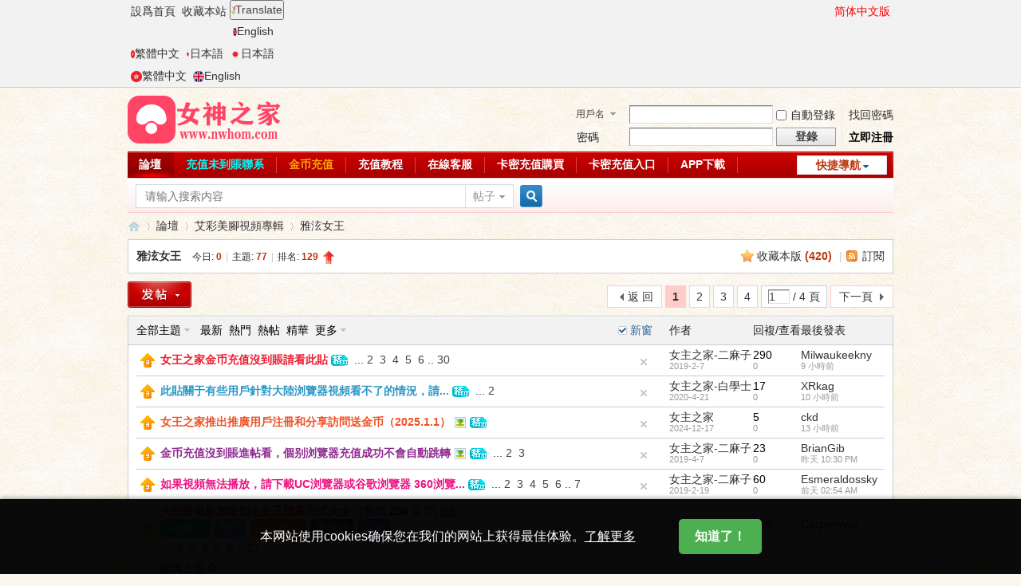

--- FILE ---
content_type: text/html; charset=utf-8
request_url: https://www.xmdongche.com/forum-185-1.html
body_size: 15461
content:
<!DOCTYPE html PUBLIC "-//W3C//DTD XHTML 1.0 Transitional//EN" "http://www.w3.org/TR/xhtml1/DTD/xhtml1-transitional.dtd">
<html xmlns="http://www.w3.org/1999/xhtml">
<head>
<meta http-equiv="Content-Type" content="text/html; charset=utf-8" />
<title>雅泫女王_女神之家论坛 - </title>
<meta http-equiv="X-UA-Compatible" content="IE=edge,chrome=1" /><meta name="renderer" content="webkit" /><meta name="keywords" content="雅泫女王,女神之家论坛" />
<meta name="description" content="雅泫女王专栏为您提供雅泫女王的相关视频，并显示详细的女王视频信息，例如视频时长、播放次数和评论次数。 " />
<meta name="generator" content="Discuz! X3.4" />
<meta name="author" content="Discuz! Team and Comsenz UI Team" />
<meta name="copyright" content="2001-2017 Comsenz Inc." />
<meta name="MSSmartTagsPreventParsing" content="True" />
<meta http-equiv="MSThemeCompatible" content="Yes" />
<base href="https://www.xmdongche.com/" /><link rel="stylesheet" type="text/css" href="data/cache/style_1_common.css?kvo" /><link rel="stylesheet" type="text/css" href="data/cache/style_1_forum_forumdisplay.css?kvo" /><link rel="stylesheet" id="css_extstyle" type="text/css" href="./template/default/style/t1/style.css" /><script type="text/javascript">var STYLEID = '1', STATICURL = 'static/', IMGDIR = 'static/image/common', VERHASH = 'kvo', charset = 'utf-8', discuz_uid = '0', cookiepre = '1iSY_2132_', cookiedomain = '', cookiepath = '/', showusercard = '1', attackevasive = '0', disallowfloat = 'newthread', creditnotice = '1|威望|,2|金币|,3|贡献|', defaultstyle = './template/default/style/t1', REPORTURL = 'aHR0cHM6Ly93d3cueG1kb25nY2hlLmNvbS9mb3J1bS0xODUtMS5odG1s', SITEURL = 'https://www.xmdongche.com/', JSPATH = 'static/js/', CSSPATH = 'data/cache/style_', DYNAMICURL = '';</script>
<script src="static/js/common.js?kvo" type="text/javascript"></script>
<meta name="application-name" content="女神之家论坛" />
<meta name="msapplication-tooltip" content="女神之家论坛" />
<meta name="msapplication-task" content="name=门户;action-uri=https://www.xmdongche.com/portal.php;icon-uri=https://www.xmdongche.com/static/image/common/portal.ico" /><meta name="msapplication-task" content="name=论坛;action-uri=https://www.xmdongche.com/forum.php;icon-uri=https://www.xmdongche.com/static/image/common/bbs.ico" />
<link rel="archives" title="女神之家论坛" href="https://www.xmdongche.com/archiver/" />
<link rel="alternate" type="application/rss+xml" title="女神之家论坛 - 雅泫女王_女神之家论坛" href="https://www.xmdongche.com/forum.php?mod=rss&fid=185&amp;auth=0" />
<script src="static/js/forum.js?kvo" type="text/javascript"></script>
</head>

<body id="nv_forum" class="pg_forumdisplay" onkeydown="if(event.keyCode==27) return false;">
<div id="append_parent"></div><div id="ajaxwaitid"></div>
<div id="toptb" class="cl">
<link rel="stylesheet" type="text/css" href="source/plugin/tshuz_sign/static/common.css" /><div class="wp">
<div class="z"><a href="javascript:;"  onclick="setHomepage('https://nvhom1.com/');">设为首页</a><a href="https://nvhom1.com/"  onclick="addFavorite(this.href, '女神之家论坛');return false;">收藏本站</a>

<!-- 如果1的值为1 -->

<div class="domi-floating-button">
  <button id="translateBtn" onclick="showLanguages()"><img src="source/plugin/domi_translate/template/icons/translate.png" width="5" height="10"  />Translate </button>
  <div id="languageList" class="language-list">
        <a href="javascript:translate.changeLanguage('english');" class="ignore"><img src="source/plugin/domi_translate/template/icons/en.png " width="5" height="10" />English</a>
        <a href="javascript:translate.changeLanguage('chinese_traditional');" class="ignore"><img src="source/plugin/domi_translate/template/icons/cht.png"  width="5" height="10" />繁體中文</a>
        <a href="javascript:translate.changeLanguage('japanese');" class="ignore"><img src="source/plugin/domi_translate/template/icons/ja.png"  width="5" height="10" />日本語</a>
    
  </div>
</div>

<script>
  function showLanguages() {
    var languageList = document.getElementById("languageList");
    if (languageList.style.display === "block") {
      languageList.style.display = "none";
    } else {
      languageList.style.display = "block";
    }
  }
  
</script>

 


<p class="translate_line ">
    <a class="ignore" href="javascript:translate.changeLanguage('japanese');"><img src="source/plugin/domi_translate/template/icons/ja.png"  width="14" height="14" />日本語</a>

    <a class="ignore" href="javascript:translate.changeLanguage('chinese_traditional');"><img src="source/plugin/domi_translate/template/icons/cht.png"  width="14" height="14" />繁體中文</a>

    <a class="ignore" href="javascript:translate.changeLanguage('english');"><img src="source/plugin/domi_translate/template/icons/en.png " width="14" height="14" />English</a>

  
</p>
<div id="translate" style="display: none"></div>


</div>
<div class="y">
<a id="switchblind" href="javascript:;" onclick="toggleBlind(this)" title="开启辅助访问" class="switchblind">开启辅助访问</a>

<script type="text/javascript">
    document.write(" <a id=\"StranLink\" style=\"color:red\">繁體中文版</a>");
    var Default_isFT = 1  //Ĭ���Ƿ��壬0-���壬1-����
    var StranIt_Delay = 500 //������ʱ���루�������Ŀ��������ҳ�����������ֳ�����
</script>
<script src="https://www.xmdongche.com/source/plugin/crx_gbtobg/template/js/language.js" type="text/javascript"></script>
</div>
</div>
</div>

<div id="hd">
<div class="wp">
<div class="hdc cl"><h2><a href="./" title="女神之家论坛"><img src="static/image/common/logo.png" alt="女神之家论坛" border="0" /></a></h2><script src="static/js/logging.js?kvo" type="text/javascript"></script>
<form method="post" autocomplete="off" id="lsform" action="member.php?mod=logging&amp;action=login&amp;loginsubmit=yes&amp;infloat=yes&amp;lssubmit=yes" onsubmit="return lsSubmit();">
<div class="fastlg cl">
<span id="return_ls" style="display:none"></span>
<div class="y pns">
<table cellspacing="0" cellpadding="0">
<tr>
<td>
<span class="ftid">
<select name="fastloginfield" id="ls_fastloginfield" width="40" tabindex="900">
<option value="username">用户名</option>
<option value="email">Email</option>
</select>
</span>
<script type="text/javascript">simulateSelect('ls_fastloginfield')</script>
</td>
<td><input type="text" name="username" id="ls_username" autocomplete="off" class="px vm" tabindex="901" /></td>
<td class="fastlg_l"><label for="ls_cookietime"><input type="checkbox" name="cookietime" id="ls_cookietime" class="pc" value="2592000" tabindex="903" />自动登录</label></td>
<td>&nbsp;<a href="javascript:;" onclick="showWindow('login', 'member.php?mod=logging&action=login&viewlostpw=1')">找回密码</a></td>
</tr>
<tr>
<td><label for="ls_password" class="z psw_w">密码</label></td>
<td><input type="password" name="password" id="ls_password" class="px vm" autocomplete="off" tabindex="902" /></td>
<td class="fastlg_l"><button type="submit" class="pn vm" tabindex="904" style="width: 75px;"><em>登录</em></button></td>
<td>&nbsp;<a href="member.php?mod=register" class="xi2 xw1">立即注册</a></td>
</tr>
</table>
<input type="hidden" name="quickforward" value="yes" />
<input type="hidden" name="handlekey" value="ls" />
</div>
</div>
</form>

</div>

<div id="nv">
<a href="javascript:;" id="qmenu" onmouseover="delayShow(this, function () {showMenu({'ctrlid':'qmenu','pos':'34!','ctrlclass':'a','duration':2});showForummenu(185);})">快捷导航</a>
<ul><li class="a" id="mn_forum" ><a href="forum.php" hidefocus="true" title="BBS"  >论坛<span>BBS</span></a></li><li id="mn_N4939" ><a href="/thread-5009-1-1.html" hidefocus="true" target="_blank"   style="color: cyan">充值未到账联系</a></li><li id="mn_N0a47" ><a href="plugin.php?id=keke_chongzhi" hidefocus="true" target="_blank"   style="color: orange">金币充值</a></li><li id="mn_N882d" ><a href="/thread-21205-1-1.html" hidefocus="true"  >充值教程</a></li><li id="mn_N73a5" ><a href="https://nv.kfhom.top/js/index.php" hidefocus="true" target="_blank"  >在线客服</a></li><li id="mn_Ne50f" ><a href="https://ss.xhfaka.cc//liebiao/9221B05A20D9AA0A" hidefocus="true"  >卡密充值购买</a></li><li id="mn_N63f2" ><a href="/home.php?mod=spacecp&ac=credit&op=buy" hidefocus="true"  >卡密充值入口</a></li><li id="mn_N2110" ><a href="https://nv.nvapp.top/js/aznvhom.php" hidefocus="true" target="_blank"  >APP下载</a></li></ul>
</div>
<div id="mu" class="cl">
</div><div id="scbar" class="cl">
<form id="scbar_form" method="post" autocomplete="off" onsubmit="searchFocus($('scbar_txt'))" action="search.php?searchsubmit=yes" target="_blank">
<input type="hidden" name="mod" id="scbar_mod" value="search" />
<input type="hidden" name="formhash" value="df37414a" />
<input type="hidden" name="srchtype" value="title" />
<input type="hidden" name="srhfid" value="185" />
<input type="hidden" name="srhlocality" value="forum::forumdisplay" />
<table cellspacing="0" cellpadding="0">
<tr>
<td class="scbar_icon_td"></td>
<td class="scbar_txt_td"><input type="text" name="srchtxt" id="scbar_txt" value="请输入搜索内容" autocomplete="off" x-webkit-speech speech /></td>
<td class="scbar_type_td"><a href="javascript:;" id="scbar_type" class="xg1" onclick="showMenu(this.id)" hidefocus="true">搜索</a></td>
<td class="scbar_btn_td"><button type="submit" name="searchsubmit" id="scbar_btn" sc="1" class="pn pnc" value="true"><strong class="xi2">搜索</strong></button></td>
<td class="scbar_hot_td">
<div id="scbar_hot">
</div>
</td>
</tr>
</table>
</form>
</div>
<ul id="scbar_type_menu" class="p_pop" style="display: none;"><li><a href="javascript:;" rel="curforum" fid="185" >本版</a></li><li><a href="javascript:;" rel="forum" class="curtype">帖子</a></li><li><a href="javascript:;" rel="user">用户</a></li></ul>
<script type="text/javascript">
initSearchmenu('scbar', '');
</script>
</div>
</div>

<link rel="stylesheet" type="text/css" href="template/comiis_app/comiis/comiis_flxx/comiis_pcflxx.css" /><div id="superaddition"></div>
		        <style type="text/css">
		        .b1r a#e_view{
					background:transparent url("source/plugin/ck8_view/static/img/cr1.png") no-repeat 0 0;overflow:hidden;background-position:0px 1px;
				}
			    .b2r a#e_view{
					background:transparent url("source/plugin/ck8_view/static/img/cr2.png") no-repeat 0 0;overflow:hidden;background-position:-2px 3px;
				}
				.ck8-tips-bg {
					text-align: inherit;
					font-size: 15px;
					color:#9C27B0;
					background: #fbf6e6;
					padding: 15px 15px;
					border: 2px dashed #f7e5b0;
					margin: 5px;
					border-radius: 5px;
				}
				.ck8-btn {
					height: 28px;
					line-height: 28px;
					padding: 0 12px;
					min-width: 55px;
					display: block;
					font-size: 15px;
					background-color: #f75549;
					color: #f7fafd !important;
					border-radius: 15px;
					text-decoration: none !important;
					float: right;
				}
				.ck8-tips-yd {
					text-align: inherit;
					font-size: 15px;
					line-height: 28px;
					color: #3F51B5;
					background: rgba(174, 229, 249, 0.22);
					padding: 10px 5px;
					border: 2px dashed #dfebf3;
					margin: 5px;
					border-radius: 5px;
				}
				.yds{
					margin-bottom: 10px;
					border-bottom: 1px dashed #bbe2f1;
					padding: 2px 0px;
				}
				</style>
<div id="wp" class="wp">
<style id="diy_style" type="text/css"></style>
<!--[diy=diynavtop]--><div id="diynavtop" class="area"></div><!--[/diy]-->
<div id="pt" class="bm cl">
<div class="z">
<a href="./" class="nvhm" title="首页">女神之家论坛</a><em>&raquo;</em><a href="forum.php">论坛</a> <em>&rsaquo;</em> <a href="forum.php?gid=139">艾彩美脚视频专辑</a><em>&rsaquo;</em> <a href="forum-185-1.html">雅泫女王</a></div>
</div><div class="wp">
<!--[diy=diy1]--><div id="diy1" class="area"></div><!--[/diy]-->
</div>
<div class="boardnav">
<div id="ct" class="wp cl">

<div class="mn">
<div class="bm bml pbn">
<div class="bm_h cl">
<span class="y">
<a href="home.php?mod=spacecp&amp;ac=favorite&amp;type=forum&amp;id=185&amp;handlekey=favoriteforum&amp;formhash=df37414a" id="a_favorite" class="fa_fav" onclick="showWindow(this.id, this.href, 'get', 0);">收藏本版 <strong class="xi1" id="number_favorite" >(<span id="number_favorite_num">420</span>)</strong></a>
<span class="pipe">|</span><a href="forum.php?mod=rss&amp;fid=185&amp;auth=0" class="fa_rss" target="_blank" title="RSS">订阅</a>
</span>
<h1 class="xs2">
<a href="forum-185-1.html">雅泫女王</a>
<span class="xs1 xw0 i">今日: <strong class="xi1">0</strong><span class="pipe">|</span>主题: <strong class="xi1">77</strong><span class="pipe">|</span>排名: <strong class="xi1" title="上次排名:130">129</strong><b class="ico_increase">&nbsp;</b></span></h1>
</div>
</div>



<div class="drag">
<!--[diy=diy4]--><div id="diy4" class="area"></div><!--[/diy]-->
</div>




<div id="pgt" class="bm bw0 pgs cl">
<span id="fd_page_top"><div class="pg"><strong>1</strong><a href="forum-185-2.html">2</a><a href="forum-185-3.html">3</a><a href="forum-185-4.html">4</a><label><input type="text" name="custompage" class="px" size="2" title="输入页码，按回车快速跳转" value="1" onkeydown="if(event.keyCode==13) {window.location='forum.php?mod=forumdisplay&fid=185&amp;page='+this.value;; doane(event);}" /><span title="共 4 页"> / 4 页</span></label><a href="forum-185-2.html" class="nxt">下一页</a></div></span>
<span class="pgb y"  ><a href="forum.php">返&nbsp;回</a></span>
<a href="javascript:;" id="newspecial" onmouseover="$('newspecial').id = 'newspecialtmp';this.id = 'newspecial';showMenu({'ctrlid':this.id})" onclick="showWindow('newthread', 'forum.php?mod=post&action=newthread&fid=185')" title="发新帖"><img src="static/image/common/pn_post.png" alt="发新帖" /></a></div>
<div id="threadlist" class="tl bm bmw">
<div class="th">
<table cellspacing="0" cellpadding="0">
<tr>
<th colspan="2">
<div class="tf">
<span id="atarget" onclick="setatarget(-1)" class="y atarget_1" title="在新窗口中打开帖子">新窗</span>
<a id="filter_special" href="javascript:;" class="showmenu xi2" onclick="showMenu(this.id)">全部主题</a>&nbsp;						
<a href="forum.php?mod=forumdisplay&amp;fid=185&amp;filter=lastpost&amp;orderby=lastpost" class="xi2">最新</a>&nbsp;
<a href="forum.php?mod=forumdisplay&amp;fid=185&amp;filter=heat&amp;orderby=heats" class="xi2">热门</a>&nbsp;
<a href="forum.php?mod=forumdisplay&amp;fid=185&amp;filter=hot" class="xi2">热帖</a>&nbsp;
<a href="forum.php?mod=forumdisplay&amp;fid=185&amp;filter=digest&amp;digest=1" class="xi2">精华</a>&nbsp;
<a id="filter_dateline" href="javascript:;" class="showmenu xi2" onclick="showMenu(this.id)">更多</a>&nbsp;
<span id="clearstickthread" style="display: none;">
<span class="pipe">|</span>
<a href="javascript:;" onclick="clearStickThread()" class="xi2" title="显示置顶">显示置顶</a>
</span>
</div>
</th>
<td class="by">作者</td>
<td class="num">回复/查看</td>
<td class="by">最后发表</td>
</tr>
</table>
</div>
<div class="bm_c">
<script type="text/javascript">var lasttime = 1764831355;var listcolspan= '5';</script>
<div id="forumnew" style="display:none"></div>
<form method="post" autocomplete="off" name="moderate" id="moderate" action="forum.php?mod=topicadmin&amp;action=moderate&amp;fid=185&amp;infloat=yes&amp;nopost=yes">
<input type="hidden" name="formhash" value="df37414a" />
<input type="hidden" name="listextra" value="page%3D1" />
<table summary="forum_185" cellspacing="0" cellpadding="0" id="threadlisttableid">
<tbody id="stickthread_5009">
<tr>
<td class="icn">
<a href="thread-5009-1-1.html" title="全局置顶主题 - 新窗口打开" target="_blank">
<img src="static/image/common/pin_3.gif" alt="全局置顶" />
</a>
</td>
<th class="common">
<a href="javascript:;" id="content_5009" class="showcontent y" title="更多操作" onclick="CONTENT_TID='5009';CONTENT_ID='stickthread_5009';showMenu({'ctrlid':this.id,'menuid':'content_menu'})"></a>
<a href="javascript:void(0);" onclick="hideStickThread('5009')" class="showhide y" title="隐藏置顶帖">隐藏置顶帖</a></em>
 <a href="thread-5009-1-1.html" style="font-weight: bold;color: #EE1B2E;" onclick="atarget(this)" class="s xst">女王之家金币充值没到账请看此贴</a>
<img src="static/image/common/digest_3.gif" align="absmiddle" alt="digest" title="精华 3" />
<span class="tps">&nbsp;...<a href="thread-5009-2-1.html">2</a><a href="thread-5009-3-1.html">3</a><a href="thread-5009-4-1.html">4</a><a href="thread-5009-5-1.html">5</a><a href="thread-5009-6-1.html">6</a>..<a href="thread-5009-30-1.html">30</a></span>
</th>
<td class="by">
<cite>
<a href="space-uid-2.html" c="1">女主之家-二麻子</a></cite>
<em><span>2019-2-7</span></em>
</td>
<td class="num"><a href="thread-5009-1-1.html" class="xi2">290</a><em>0</em></td>
<td class="by">
<cite><a href="space-username-Milwaukeekny.html" c="1">Milwaukeekny</a></cite>
<em><a href="forum.php?mod=redirect&tid=5009&goto=lastpost#lastpost"><span title="2025-12-4 05:32 AM">9&nbsp;小时前</span></a></em>
</td>
</tr>
</tbody>
<tbody id="stickthread_10730">
<tr>
<td class="icn">
<a href="thread-10730-1-1.html" title="全局置顶主题 - 新窗口打开" target="_blank">
<img src="static/image/common/pin_3.gif" alt="全局置顶" />
</a>
</td>
<th class="common">
<a href="javascript:;" id="content_10730" class="showcontent y" title="更多操作" onclick="CONTENT_TID='10730';CONTENT_ID='stickthread_10730';showMenu({'ctrlid':this.id,'menuid':'content_menu'})"></a>
<a href="javascript:void(0);" onclick="hideStickThread('10730')" class="showhide y" title="隐藏置顶帖">隐藏置顶帖</a></em>
 <a href="thread-10730-1-1.html" style="font-weight: bold;color: #2897C5;" onclick="atarget(this)" class="s xst">此贴关于有些用户针对大陆浏览器视频看不了的情况，请...</a>
<img src="static/image/common/digest_3.gif" align="absmiddle" alt="digest" title="精华 3" />
<span class="tps">&nbsp;...<a href="thread-10730-2-1.html">2</a></span>
</th>
<td class="by">
<cite>
<a href="space-uid-3.html" c="1">女主之家-白学士</a></cite>
<em><span>2020-4-21</span></em>
</td>
<td class="num"><a href="thread-10730-1-1.html" class="xi2">17</a><em>0</em></td>
<td class="by">
<cite><a href="space-username-XRkag.html" c="1">XRkag</a></cite>
<em><a href="forum.php?mod=redirect&tid=10730&goto=lastpost#lastpost"><span title="2025-12-4 04:23 AM">10&nbsp;小时前</span></a></em>
</td>
</tr>
</tbody>
<tbody id="stickthread_46537">
<tr>
<td class="icn">
<a href="thread-46537-1-1.html" title="全局置顶主题 - 新窗口打开" target="_blank">
<img src="static/image/common/pin_3.gif" alt="全局置顶" />
</a>
</td>
<th class="common">
<a href="javascript:;" id="content_46537" class="showcontent y" title="更多操作" onclick="CONTENT_TID='46537';CONTENT_ID='stickthread_46537';showMenu({'ctrlid':this.id,'menuid':'content_menu'})"></a>
<a href="javascript:void(0);" onclick="hideStickThread('46537')" class="showhide y" title="隐藏置顶帖">隐藏置顶帖</a></em>
 <a href="thread-46537-1-1.html" style="font-weight: bold;color: #EE5023;" onclick="atarget(this)" class="s xst">女王之家推出推广用户注册和分享访问送金币（2025.1.1）</a>
<img src="static/image/filetype/image_s.gif" alt="attach_img" title="图片附件" align="absmiddle" />
<img src="static/image/common/digest_3.gif" align="absmiddle" alt="digest" title="精华 3" />
</th>
<td class="by">
<cite>
<a href="space-uid-1.html" c="1">女主之家</a></cite>
<em><span>2024-12-17</span></em>
</td>
<td class="num"><a href="thread-46537-1-1.html" class="xi2">5</a><em>0</em></td>
<td class="by">
<cite><a href="space-username-ckd.html" c="1">ckd</a></cite>
<em><a href="forum.php?mod=redirect&tid=46537&goto=lastpost#lastpost"><span title="2025-12-4 01:18 AM">13&nbsp;小时前</span></a></em>
</td>
</tr>
</tbody>
<tbody id="stickthread_7082">
<tr>
<td class="icn">
<a href="thread-7082-1-1.html" title="全局置顶主题 - 新窗口打开" target="_blank">
<img src="static/image/common/pin_3.gif" alt="全局置顶" />
</a>
</td>
<th class="common">
<a href="javascript:;" id="content_7082" class="showcontent y" title="更多操作" onclick="CONTENT_TID='7082';CONTENT_ID='stickthread_7082';showMenu({'ctrlid':this.id,'menuid':'content_menu'})"></a>
<a href="javascript:void(0);" onclick="hideStickThread('7082')" class="showhide y" title="隐藏置顶帖">隐藏置顶帖</a></em>
 <a href="thread-7082-1-1.html" style="font-weight: bold;color: #8F2A90;" onclick="atarget(this)" class="s xst">金币充值没到账进帖看，个别浏览器充值成功不会自动跳转</a>
<img src="static/image/filetype/image_s.gif" alt="attach_img" title="图片附件" align="absmiddle" />
<img src="static/image/common/digest_3.gif" align="absmiddle" alt="digest" title="精华 3" />
<span class="tps">&nbsp;...<a href="thread-7082-2-1.html">2</a><a href="thread-7082-3-1.html">3</a></span>
</th>
<td class="by">
<cite>
<a href="space-uid-2.html" c="1">女主之家-二麻子</a></cite>
<em><span>2019-4-7</span></em>
</td>
<td class="num"><a href="thread-7082-1-1.html" class="xi2">23</a><em>0</em></td>
<td class="by">
<cite><a href="space-username-BrianGib.html" c="1">BrianGib</a></cite>
<em><a href="forum.php?mod=redirect&tid=7082&goto=lastpost#lastpost"><span title="2025-12-3 10:30 PM">昨天&nbsp;10:30 PM</span></a></em>
</td>
</tr>
</tbody>
<tbody id="stickthread_5779">
<tr>
<td class="icn">
<a href="thread-5779-1-1.html" title="全局置顶主题 - 新窗口打开" target="_blank">
<img src="static/image/common/pin_3.gif" alt="全局置顶" />
</a>
</td>
<th class="common">
<a href="javascript:;" id="content_5779" class="showcontent y" title="更多操作" onclick="CONTENT_TID='5779';CONTENT_ID='stickthread_5779';showMenu({'ctrlid':this.id,'menuid':'content_menu'})"></a>
<a href="javascript:void(0);" onclick="hideStickThread('5779')" class="showhide y" title="隐藏置顶帖">隐藏置顶帖</a></em>
 <a href="thread-5779-1-1.html" style="font-weight: bold;color: #EC1282;" onclick="atarget(this)" class="s xst">如果视频无法播放，请下载UC浏览器或谷歌浏览器 360浏览...</a>
<img src="static/image/common/digest_3.gif" align="absmiddle" alt="digest" title="精华 3" />
<span class="tps">&nbsp;...<a href="thread-5779-2-1.html">2</a><a href="thread-5779-3-1.html">3</a><a href="thread-5779-4-1.html">4</a><a href="thread-5779-5-1.html">5</a><a href="thread-5779-6-1.html">6</a>..<a href="thread-5779-7-1.html">7</a></span>
</th>
<td class="by">
<cite>
<a href="space-uid-2.html" c="1">女主之家-二麻子</a></cite>
<em><span>2019-2-19</span></em>
</td>
<td class="num"><a href="thread-5779-1-1.html" class="xi2">60</a><em>0</em></td>
<td class="by">
<cite><a href="space-username-Esmeraldossky.html" c="1">Esmeraldossky</a></cite>
<em><a href="forum.php?mod=redirect&tid=5779&goto=lastpost#lastpost"><span title="2025-12-2 02:54 AM">前天&nbsp;02:54 AM</span></a></em>
</td>
</tr>
</tbody>
<tbody id="stickthread_12323">
<tr>
<td class="icn">
<a href="thread-12323-1-1.html" title="全局置顶主题 - 新窗口打开" target="_blank">
<img src="static/image/common/pin_3.gif" alt="全局置顶" />
</a>
</td>
<th class="common">
<a href="javascript:;" id="content_12323" class="showcontent y" title="更多操作" onclick="CONTENT_TID='12323';CONTENT_ID='stickthread_12323';showMenu({'ctrlid':this.id,'menuid':'content_menu'})"></a>
<a href="javascript:void(0);" onclick="hideStickThread('12323')" class="showhide y" title="隐藏置顶帖">隐藏置顶帖</a></em>
 <a href="thread-12323-1-1.html" style="font-weight: bold;color: #EE1B2E;" onclick="atarget(this)" class="s xst">大陆香港新加坡知名女王联系方式大全</a>
- [售价 <span class="xw1">200</span> 金币]
<img src="static/image/common/digest_3.gif" align="absmiddle" alt="digest" title="精华 3" />
<div id="yunseo-tags" class="tagseo list"><a href="/tag.html" rel="tag" title="Tag标签" target="_blank">Tag标签</a><a href="/tag-8621.html" rel="tag" title="雅泫" target="_blank">雅泫</a><a href="/tag-8622.html" rel="tag" title="白丝黑丝" target="_blank">白丝黑丝</a><a href="/tag-8623.html" rel="tag" title="虐女奴" target="_blank">虐女奴</a><a href="/tag-170.html" rel="tag" title="踩裆" target="_blank">踩裆</a></div><span class="tps">&nbsp;...<a href="thread-12323-2-1.html">2</a><a href="thread-12323-3-1.html">3</a><a href="thread-12323-4-1.html">4</a><a href="thread-12323-5-1.html">5</a><a href="thread-12323-6-1.html">6</a>..<a href="thread-12323-13-1.html">13</a></span>
</th>
<td class="by">
<cite>
<a href="space-uid-2.html" c="1">女主之家-二麻子</a></cite>
<em><span>2021-6-28</span></em>
</td>
<td class="num"><a href="thread-12323-1-1.html" class="xi2">125</a><em>0</em></td>
<td class="by">
<cite><a href="space-username-Carpetwwd.html" c="1">Carpetwwd</a></cite>
<em><a href="forum.php?mod=redirect&tid=12323&goto=lastpost#lastpost"><span title="2025-11-30 11:22 AM">4&nbsp;天前</span></a></em>
</td>
</tr>
</tbody>
<tbody id="separatorline">
<tr class="ts">
<td>&nbsp;</td>
<th><a href="javascript:;" onclick="checkForumnew_btn('185')" title="查看更新" class="forumrefresh">版块主题</a></th><td>&nbsp;</td><td>&nbsp;</td><td>&nbsp;</td>
</tr>
</tbody>
<script type="text/javascript">hideStickThread();</script>
<tbody id="normalthread_13118">
<tr>
<td class="icn">
<a href="thread-13118-1-1.html" title="有新回复 - 新窗口打开" target="_blank">
<img src="static/image/common/folder_new.gif" />
</a>
</td>
<th class="new">
<a href="javascript:;" id="content_13118" class="showcontent y" title="更多操作" onclick="CONTENT_TID='13118';CONTENT_ID='normalthread_13118';showMenu({'ctrlid':this.id,'menuid':'content_menu'})"></a>
 <a href="thread-13118-1-1.html" onclick="atarget(this)" class="s xst">【雅泫】狗粮的多种做法</a>
</th>
<td class="by">
<cite>
<a href="space-uid-109494.html" c="1">娇娇公主</a></cite>
<em><span>2022-6-9</span></em>
</td>
<td class="num"><a href="thread-13118-1-1.html" class="xi2">0</a><em>0</em></td>
<td class="by">
<cite><a href="space-username-%E5%A8%87%E5%A8%87%E5%85%AC%E4%B8%BB.html" c="1">娇娇公主</a></cite>
<em><a href="forum.php?mod=redirect&tid=13118&goto=lastpost#lastpost"><span title="2025-11-29 10:26 PM">5&nbsp;天前</span></a></em>
</td>
</tr>
</tbody>
<tbody id="normalthread_13108">
<tr>
<td class="icn">
<a href="thread-13108-1-1.html" title="有新回复 - 新窗口打开" target="_blank">
<img src="static/image/common/folder_new.gif" />
</a>
</td>
<th class="new">
<a href="javascript:;" id="content_13108" class="showcontent y" title="更多操作" onclick="CONTENT_TID='13108';CONTENT_ID='normalthread_13108';showMenu({'ctrlid':this.id,'menuid':'content_menu'})"></a>
 <a href="thread-13108-1-1.html" onclick="atarget(this)" class="s xst">马丁靴户外做狗粮</a>
</th>
<td class="by">
<cite>
<a href="space-uid-109494.html" c="1">娇娇公主</a></cite>
<em><span>2022-6-9</span></em>
</td>
<td class="num"><a href="thread-13108-1-1.html" class="xi2">0</a><em>0</em></td>
<td class="by">
<cite><a href="space-username-%E5%A8%87%E5%A8%87%E5%85%AC%E4%B8%BB.html" c="1">娇娇公主</a></cite>
<em><a href="forum.php?mod=redirect&tid=13108&goto=lastpost#lastpost"><span title="2025-11-29 10:12 PM">5&nbsp;天前</span></a></em>
</td>
</tr>
</tbody>
<tbody id="normalthread_13164">
<tr>
<td class="icn">
<a href="thread-13164-1-1.html" title="有新回复 - 新窗口打开" target="_blank">
<img src="static/image/common/folder_new.gif" />
</a>
</td>
<th class="new">
<a href="javascript:;" id="content_13164" class="showcontent y" title="更多操作" onclick="CONTENT_TID='13164';CONTENT_ID='normalthread_13164';showMenu({'ctrlid':this.id,'menuid':'content_menu'})"></a>
 <a href="thread-13164-1-1.html" onclick="atarget(this)" class="s xst">鞋跟插嘴踩穿金鱼</a>
<img src="static/image/common/hot_1.gif" align="absmiddle" alt="heatlevel" title="热度: 57" />
</th>
<td class="by">
<cite>
<a href="space-uid-109494.html" c="1">娇娇公主</a></cite>
<em><span>2022-6-10</span></em>
</td>
<td class="num"><a href="thread-13164-1-1.html" class="xi2">0</a><em>0</em></td>
<td class="by">
<cite><a href="space-username-%E5%A8%87%E5%A8%87%E5%85%AC%E4%B8%BB.html" c="1">娇娇公主</a></cite>
<em><a href="forum.php?mod=redirect&tid=13164&goto=lastpost#lastpost"><span title="2025-11-27 10:25 AM">7&nbsp;天前</span></a></em>
</td>
</tr>
</tbody>
<tbody id="normalthread_13171">
<tr>
<td class="icn">
<a href="thread-13171-1-1.html" title="有新回复 - 新窗口打开" target="_blank">
<img src="static/image/common/folder_new.gif" />
</a>
</td>
<th class="new">
<a href="javascript:;" id="content_13171" class="showcontent y" title="更多操作" onclick="CONTENT_TID='13171';CONTENT_ID='normalthread_13171';showMenu({'ctrlid':this.id,'menuid':'content_menu'})"></a>
 <a href="thread-13171-1-1.html" onclick="atarget(this)" class="s xst">裸足全体重碾踩全身</a>
</th>
<td class="by">
<cite>
<a href="space-uid-109494.html" c="1">娇娇公主</a></cite>
<em><span>2022-6-10</span></em>
</td>
<td class="num"><a href="thread-13171-1-1.html" class="xi2">0</a><em>0</em></td>
<td class="by">
<cite><a href="space-username-%E5%A8%87%E5%A8%87%E5%85%AC%E4%B8%BB.html" c="1">娇娇公主</a></cite>
<em><a href="forum.php?mod=redirect&tid=13171&goto=lastpost#lastpost"><span title="2025-11-27 12:47 AM">7&nbsp;天前</span></a></em>
</td>
</tr>
</tbody>
<tbody id="normalthread_52327">
<tr>
<td class="icn">
<a href="thread-52327-1-1.html" title="有新回复 - 新窗口打开" target="_blank">
<img src="static/image/common/folder_new.gif" />
</a>
</td>
<th class="new">
<a href="javascript:;" id="content_52327" class="showcontent y" title="更多操作" onclick="CONTENT_TID='52327';CONTENT_ID='normalthread_52327';showMenu({'ctrlid':this.id,'menuid':'content_menu'})"></a>
 <a href="thread-52327-1-1.html" onclick="atarget(this)" class="s xst">雅泫_白丝黑丝双重虐女奴_踩着女奴裆踩虐脚垫在线视频</a>
<img src="static/image/filetype/image_s.gif" alt="attach_img" title="图片附件" align="absmiddle" />
</th>
<td class="by">
<cite>
<a href="space-uid-215196.html" c="1">雅泫女王</a></cite>
<em><span>2025-11-21</span></em>
</td>
<td class="num"><a href="thread-52327-1-1.html" class="xi2">0</a><em>0</em></td>
<td class="by">
<cite><a href="space-username-%E9%9B%85%E6%B3%AB%E5%A5%B3%E7%8E%8B.html" c="1">雅泫女王</a></cite>
<em><a href="forum.php?mod=redirect&tid=52327&goto=lastpost#lastpost">2025-11-23 01:04 PM</a></em>
</td>
</tr>
</tbody>
<tbody id="normalthread_13148">
<tr>
<td class="icn">
<a href="thread-13148-1-1.html" title="有新回复 - 新窗口打开" target="_blank">
<img src="static/image/common/folder_new.gif" />
</a>
</td>
<th class="new">
<a href="javascript:;" id="content_13148" class="showcontent y" title="更多操作" onclick="CONTENT_TID='13148';CONTENT_ID='normalthread_13148';showMenu({'ctrlid':this.id,'menuid':'content_menu'})"></a>
 <a href="thread-13148-1-1.html" onclick="atarget(this)" class="s xst">【雅泫】平底靴制狗粮+高跟靴河豚</a>
</th>
<td class="by">
<cite>
<a href="space-uid-109494.html" c="1">娇娇公主</a></cite>
<em><span>2022-6-9</span></em>
</td>
<td class="num"><a href="thread-13148-1-1.html" class="xi2">0</a><em>0</em></td>
<td class="by">
<cite><a href="space-username-%E5%A8%87%E5%A8%87%E5%85%AC%E4%B8%BB.html" c="1">娇娇公主</a></cite>
<em><a href="forum.php?mod=redirect&tid=13148&goto=lastpost#lastpost">2025-11-5 03:21 PM</a></em>
</td>
</tr>
</tbody>
<tbody id="normalthread_13121">
<tr>
<td class="icn">
<a href="thread-13121-1-1.html" title="有新回复 - 新窗口打开" target="_blank">
<img src="static/image/common/folder_new.gif" />
</a>
</td>
<th class="new">
<a href="javascript:;" id="content_13121" class="showcontent y" title="更多操作" onclick="CONTENT_TID='13121';CONTENT_ID='normalthread_13121';showMenu({'ctrlid':this.id,'menuid':'content_menu'})"></a>
 <a href="thread-13121-1-1.html" onclick="atarget(this)" class="s xst">【雅泫】车碾生鲜鸡</a>
</th>
<td class="by">
<cite>
<a href="space-uid-109494.html" c="1">娇娇公主</a></cite>
<em><span>2022-6-9</span></em>
</td>
<td class="num"><a href="thread-13121-1-1.html" class="xi2">0</a><em>0</em></td>
<td class="by">
<cite><a href="space-username-%E5%A8%87%E5%A8%87%E5%85%AC%E4%B8%BB.html" c="1">娇娇公主</a></cite>
<em><a href="forum.php?mod=redirect&tid=13121&goto=lastpost#lastpost">2025-10-19 02:06 PM</a></em>
</td>
</tr>
</tbody>
<tbody id="normalthread_13124">
<tr>
<td class="icn">
<a href="thread-13124-1-1.html" title="有新回复 - 新窗口打开" target="_blank">
<img src="static/image/common/folder_new.gif" />
</a>
</td>
<th class="new">
<a href="javascript:;" id="content_13124" class="showcontent y" title="更多操作" onclick="CONTENT_TID='13124';CONTENT_ID='normalthread_13124';showMenu({'ctrlid':this.id,'menuid':'content_menu'})"></a>
 <a href="thread-13124-1-1.html" onclick="atarget(this)" class="s xst">【雅泫】踩双龟杀大鱼</a>
</th>
<td class="by">
<cite>
<a href="space-uid-109494.html" c="1">娇娇公主</a></cite>
<em><span>2022-6-9</span></em>
</td>
<td class="num"><a href="thread-13124-1-1.html" class="xi2">0</a><em>0</em></td>
<td class="by">
<cite><a href="space-username-%E5%A8%87%E5%A8%87%E5%85%AC%E4%B8%BB.html" c="1">娇娇公主</a></cite>
<em><a href="forum.php?mod=redirect&tid=13124&goto=lastpost#lastpost">2025-9-12 01:15 AM</a></em>
</td>
</tr>
</tbody>
<tbody id="normalthread_13150">
<tr>
<td class="icn">
<a href="thread-13150-1-1.html" title="有新回复 - 新窗口打开" target="_blank">
<img src="static/image/common/folder_new.gif" />
</a>
</td>
<th class="new">
<a href="javascript:;" id="content_13150" class="showcontent y" title="更多操作" onclick="CONTENT_TID='13150';CONTENT_ID='normalthread_13150';showMenu({'ctrlid':this.id,'menuid':'content_menu'})"></a>
 <a href="thread-13150-1-1.html" onclick="atarget(this)" class="s xst">过膝黑丝捏踩金鱼</a>
</th>
<td class="by">
<cite>
<a href="space-uid-109494.html" c="1">娇娇公主</a></cite>
<em><span>2022-6-10</span></em>
</td>
<td class="num"><a href="thread-13150-1-1.html" class="xi2">0</a><em>0</em></td>
<td class="by">
<cite><a href="space-username-%E5%A8%87%E5%A8%87%E5%85%AC%E4%B8%BB.html" c="1">娇娇公主</a></cite>
<em><a href="forum.php?mod=redirect&tid=13150&goto=lastpost#lastpost">2025-9-12 01:12 AM</a></em>
</td>
</tr>
</tbody>
<tbody id="normalthread_13119">
<tr>
<td class="icn">
<a href="thread-13119-1-1.html" title="有新回复 - 新窗口打开" target="_blank">
<img src="static/image/common/folder_new.gif" />
</a>
</td>
<th class="new">
<a href="javascript:;" id="content_13119" class="showcontent y" title="更多操作" onclick="CONTENT_TID='13119';CONTENT_ID='normalthread_13119';showMenu({'ctrlid':this.id,'menuid':'content_menu'})"></a>
 <a href="thread-13119-1-1.html" onclick="atarget(this)" class="s xst">【雅泫】三双鞋花样踩龟</a>
</th>
<td class="by">
<cite>
<a href="space-uid-109494.html" c="1">娇娇公主</a></cite>
<em><span>2022-6-9</span></em>
</td>
<td class="num"><a href="thread-13119-1-1.html" class="xi2">0</a><em>0</em></td>
<td class="by">
<cite><a href="space-username-%E5%A8%87%E5%A8%87%E5%85%AC%E4%B8%BB.html" c="1">娇娇公主</a></cite>
<em><a href="forum.php?mod=redirect&tid=13119&goto=lastpost#lastpost">2025-8-4 12:38 PM</a></em>
</td>
</tr>
</tbody>
<tbody id="normalthread_13109">
<tr>
<td class="icn">
<a href="thread-13109-1-1.html" title="有新回复 - 新窗口打开" target="_blank">
<img src="static/image/common/folder_new.gif" />
</a>
</td>
<th class="new">
<a href="javascript:;" id="content_13109" class="showcontent y" title="更多操作" onclick="CONTENT_TID='13109';CONTENT_ID='normalthread_13109';showMenu({'ctrlid':this.id,'menuid':'content_menu'})"></a>
 <a href="thread-13109-1-1.html" onclick="atarget(this)" class="s xst">高跟踩乌龟四口</a>
</th>
<td class="by">
<cite>
<a href="space-uid-109494.html" c="1">娇娇公主</a></cite>
<em><span>2022-6-9</span></em>
</td>
<td class="num"><a href="thread-13109-1-1.html" class="xi2">0</a><em>0</em></td>
<td class="by">
<cite><a href="space-username-%E5%A8%87%E5%A8%87%E5%85%AC%E4%B8%BB.html" c="1">娇娇公主</a></cite>
<em><a href="forum.php?mod=redirect&tid=13109&goto=lastpost#lastpost">2025-7-6 08:25 PM</a></em>
</td>
</tr>
</tbody>
<tbody id="normalthread_13170">
<tr>
<td class="icn">
<a href="thread-13170-1-1.html" title="有新回复 - 新窗口打开" target="_blank">
<img src="static/image/common/folder_new.gif" />
</a>
</td>
<th class="new">
<a href="javascript:;" id="content_13170" class="showcontent y" title="更多操作" onclick="CONTENT_TID='13170';CONTENT_ID='normalthread_13170';showMenu({'ctrlid':this.id,'menuid':'content_menu'})"></a>
 <a href="thread-13170-1-1.html" onclick="atarget(this)" class="s xst">匡威踩踹下体单脚尖碾轧</a>
</th>
<td class="by">
<cite>
<a href="space-uid-109494.html" c="1">娇娇公主</a></cite>
<em><span>2022-6-10</span></em>
</td>
<td class="num"><a href="thread-13170-1-1.html" class="xi2">0</a><em>0</em></td>
<td class="by">
<cite><a href="space-username-%E5%A8%87%E5%A8%87%E5%85%AC%E4%B8%BB.html" c="1">娇娇公主</a></cite>
<em><a href="forum.php?mod=redirect&tid=13170&goto=lastpost#lastpost">2025-6-22 02:43 AM</a></em>
</td>
</tr>
</tbody>
<tbody id="normalthread_13136">
<tr>
<td class="icn">
<a href="thread-13136-1-1.html" title="有新回复 - 新窗口打开" target="_blank">
<img src="static/image/common/folder_new.gif" />
</a>
</td>
<th class="new">
<a href="javascript:;" id="content_13136" class="showcontent y" title="更多操作" onclick="CONTENT_TID='13136';CONTENT_ID='normalthread_13136';showMenu({'ctrlid':this.id,'menuid':'content_menu'})"></a>
 <a href="thread-13136-1-1.html" onclick="atarget(this)" class="s xst">【雅泫】残忍跺碾七只龟</a>
<img src="static/image/common/hot_1.gif" align="absmiddle" alt="heatlevel" title="热度: 61" />
</th>
<td class="by">
<cite>
<a href="space-uid-109494.html" c="1">娇娇公主</a></cite>
<em><span>2022-6-9</span></em>
</td>
<td class="num"><a href="thread-13136-1-1.html" class="xi2">0</a><em>0</em></td>
<td class="by">
<cite><a href="space-username-%E5%A8%87%E5%A8%87%E5%85%AC%E4%B8%BB.html" c="1">娇娇公主</a></cite>
<em><a href="forum.php?mod=redirect&tid=13136&goto=lastpost#lastpost">2025-6-3 02:54 AM</a></em>
</td>
</tr>
</tbody>
<tbody id="normalthread_13139">
<tr>
<td class="icn">
<a href="thread-13139-1-1.html" title="有新回复 - 新窗口打开" target="_blank">
<img src="static/image/common/folder_new.gif" />
</a>
</td>
<th class="new">
<a href="javascript:;" id="content_13139" class="showcontent y" title="更多操作" onclick="CONTENT_TID='13139';CONTENT_ID='normalthread_13139';showMenu({'ctrlid':this.id,'menuid':'content_menu'})"></a>
 <a href="thread-13139-1-1.html" onclick="atarget(this)" class="s xst">【雅泫】砧板下的3只龟</a>
</th>
<td class="by">
<cite>
<a href="space-uid-109494.html" c="1">娇娇公主</a></cite>
<em><span>2022-6-9</span></em>
</td>
<td class="num"><a href="thread-13139-1-1.html" class="xi2">0</a><em>0</em></td>
<td class="by">
<cite><a href="space-username-%E5%A8%87%E5%A8%87%E5%85%AC%E4%B8%BB.html" c="1">娇娇公主</a></cite>
<em><a href="forum.php?mod=redirect&tid=13139&goto=lastpost#lastpost">2025-6-3 02:53 AM</a></em>
</td>
</tr>
</tbody>
<tbody id="normalthread_20250">
<tr>
<td class="icn">
<a href="thread-20250-1-1.html" title="有新回复 - 新窗口打开" target="_blank">
<img src="static/image/common/folder_new.gif" />
</a>
</td>
<th class="new">
<a href="javascript:;" id="content_20250" class="showcontent y" title="更多操作" onclick="CONTENT_TID='20250';CONTENT_ID='normalthread_20250';showMenu({'ctrlid':this.id,'menuid':'content_menu'})"></a>
 <a href="thread-20250-1-1.html" onclick="atarget(this)" class="s xst">残忍白丝户外碾蝈蝈</a>
</th>
<td class="by">
<cite>
<a href="space-uid-109494.html" c="1">娇娇公主</a></cite>
<em><span>2023-1-19</span></em>
</td>
<td class="num"><a href="thread-20250-1-1.html" class="xi2">0</a><em>0</em></td>
<td class="by">
<cite><a href="space-username-%E5%A8%87%E5%A8%87%E5%85%AC%E4%B8%BB.html" c="1">娇娇公主</a></cite>
<em><a href="forum.php?mod=redirect&tid=20250&goto=lastpost#lastpost">2025-5-14 12:57 AM</a></em>
</td>
</tr>
</tbody>
<tbody id="normalthread_13168">
<tr>
<td class="icn">
<a href="thread-13168-1-1.html" title="有新回复 - 新窗口打开" target="_blank">
<img src="static/image/common/folder_new.gif" />
</a>
</td>
<th class="new">
<a href="javascript:;" id="content_13168" class="showcontent y" title="更多操作" onclick="CONTENT_TID='13168';CONTENT_ID='normalthread_13168';showMenu({'ctrlid':this.id,'menuid':'content_menu'})"></a>
 <a href="thread-13168-1-1.html" onclick="atarget(this)" class="s xst">性感黑高碾碎金鱼</a>
</th>
<td class="by">
<cite>
<a href="space-uid-109494.html" c="1">娇娇公主</a></cite>
<em><span>2022-6-10</span></em>
</td>
<td class="num"><a href="thread-13168-1-1.html" class="xi2">0</a><em>0</em></td>
<td class="by">
<cite><a href="space-username-%E5%A8%87%E5%A8%87%E5%85%AC%E4%B8%BB.html" c="1">娇娇公主</a></cite>
<em><a href="forum.php?mod=redirect&tid=13168&goto=lastpost#lastpost">2025-5-1 12:05 AM</a></em>
</td>
</tr>
</tbody>
<tbody id="normalthread_13112">
<tr>
<td class="icn">
<a href="thread-13112-1-1.html" title="有新回复 - 新窗口打开" target="_blank">
<img src="static/image/common/folder_new.gif" />
</a>
</td>
<th class="new">
<a href="javascript:;" id="content_13112" class="showcontent y" title="更多操作" onclick="CONTENT_TID='13112';CONTENT_ID='normalthread_13112';showMenu({'ctrlid':this.id,'menuid':'content_menu'})"></a>
 <a href="thread-13112-1-1.html" onclick="atarget(this)" class="s xst">pov膝盖顶裆踹脸踩踏</a>
</th>
<td class="by">
<cite>
<a href="space-uid-109494.html" c="1">娇娇公主</a></cite>
<em><span>2022-6-9</span></em>
</td>
<td class="num"><a href="thread-13112-1-1.html" class="xi2">0</a><em>0</em></td>
<td class="by">
<cite><a href="space-username-%E5%A8%87%E5%A8%87%E5%85%AC%E4%B8%BB.html" c="1">娇娇公主</a></cite>
<em><a href="forum.php?mod=redirect&tid=13112&goto=lastpost#lastpost">2025-4-19 12:39 AM</a></em>
</td>
</tr>
</tbody>
<tbody id="normalthread_13110">
<tr>
<td class="icn">
<a href="thread-13110-1-1.html" title="有新回复 - 新窗口打开" target="_blank">
<img src="static/image/common/folder_new.gif" />
</a>
</td>
<th class="new">
<a href="javascript:;" id="content_13110" class="showcontent y" title="更多操作" onclick="CONTENT_TID='13110';CONTENT_ID='normalthread_13110';showMenu({'ctrlid':this.id,'menuid':'content_menu'})"></a>
 <a href="thread-13110-1-1.html" onclick="atarget(this)" class="s xst">白丝脚尖下的死蚂蚁</a>
</th>
<td class="by">
<cite>
<a href="space-uid-109494.html" c="1">娇娇公主</a></cite>
<em><span>2022-6-9</span></em>
</td>
<td class="num"><a href="thread-13110-1-1.html" class="xi2">0</a><em>0</em></td>
<td class="by">
<cite><a href="space-username-%E5%A8%87%E5%A8%87%E5%85%AC%E4%B8%BB.html" c="1">娇娇公主</a></cite>
<em><a href="forum.php?mod=redirect&tid=13110&goto=lastpost#lastpost">2025-4-7 05:37 PM</a></em>
</td>
</tr>
</tbody>
<tbody id="normalthread_13132">
<tr>
<td class="icn">
<a href="thread-13132-1-1.html" title="有新回复 - 新窗口打开" target="_blank">
<img src="static/image/common/folder_new.gif" />
</a>
</td>
<th class="new">
<a href="javascript:;" id="content_13132" class="showcontent y" title="更多操作" onclick="CONTENT_TID='13132';CONTENT_ID='normalthread_13132';showMenu({'ctrlid':this.id,'menuid':'content_menu'})"></a>
 <a href="thread-13132-1-1.html" onclick="atarget(this)" class="s xst">【雅泫】凉高插嘴虐踩鱼</a>
<img src="static/image/common/hot_1.gif" align="absmiddle" alt="heatlevel" title="热度: 69" />
</th>
<td class="by">
<cite>
<a href="space-uid-109494.html" c="1">娇娇公主</a></cite>
<em><span>2022-6-9</span></em>
</td>
<td class="num"><a href="thread-13132-1-1.html" class="xi2">0</a><em>0</em></td>
<td class="by">
<cite><a href="space-username-%E5%A8%87%E5%A8%87%E5%85%AC%E4%B8%BB.html" c="1">娇娇公主</a></cite>
<em><a href="forum.php?mod=redirect&tid=13132&goto=lastpost#lastpost">2025-2-10 10:21 AM</a></em>
</td>
</tr>
</tbody>
<tbody id="normalthread_13149">
<tr>
<td class="icn">
<a href="thread-13149-1-1.html" title="有新回复 - 新窗口打开" target="_blank">
<img src="static/image/common/folder_new.gif" />
</a>
</td>
<th class="new">
<a href="javascript:;" id="content_13149" class="showcontent y" title="更多操作" onclick="CONTENT_TID='13149';CONTENT_ID='normalthread_13149';showMenu({'ctrlid':this.id,'menuid':'content_menu'})"></a>
 <a href="thread-13149-1-1.html" onclick="atarget(this)" class="s xst">高跟靴下的面包虫</a>
</th>
<td class="by">
<cite>
<a href="space-uid-109494.html" c="1">娇娇公主</a></cite>
<em><span>2022-6-9</span></em>
</td>
<td class="num"><a href="thread-13149-1-1.html" class="xi2">0</a><em>0</em></td>
<td class="by">
<cite><a href="space-username-%E5%A8%87%E5%A8%87%E5%85%AC%E4%B8%BB.html" c="1">娇娇公主</a></cite>
<em><a href="forum.php?mod=redirect&tid=13149&goto=lastpost#lastpost">2025-2-6 10:06 AM</a></em>
</td>
</tr>
</tbody>
</table><!-- end of table "forum_G[fid]" branch 1/3 -->
</form>
</div>
</div>

<a class="bm_h" href="javascript:;" rel="forum.php?mod=forumdisplay&fid=185&page=2" curpage="1" id="autopbn" totalpage="4" picstyle="0" forumdefstyle="">下一页 &raquo;</a>
<script src="static/js/autoloadpage.js?kvo" type="text/javascript"></script>
<div class="bm bw0 pgs cl">
<span id="fd_page_bottom"><div class="pg"><strong>1</strong><a href="forum-185-2.html">2</a><a href="forum-185-3.html">3</a><a href="forum-185-4.html">4</a><label><input type="text" name="custompage" class="px" size="2" title="输入页码，按回车快速跳转" value="1" onkeydown="if(event.keyCode==13) {window.location='forum.php?mod=forumdisplay&fid=185&amp;page='+this.value;; doane(event);}" /><span title="共 4 页"> / 4 页</span></label><a href="forum-185-2.html" class="nxt">下一页</a></div></span>
<span  class="pgb y"><a href="forum.php">返&nbsp;回</a></span>
<a href="javascript:;" id="newspecialtmp" onmouseover="$('newspecial').id = 'newspecialtmp';this.id = 'newspecial';showMenu({'ctrlid':this.id})" onclick="showWindow('newthread', 'forum.php?mod=post&action=newthread&fid=185')" title="发新帖"><img src="static/image/common/pn_post.png" alt="发新帖" /></a></div>
<!--[diy=diyfastposttop]--><div id="diyfastposttop" class="area"></div><!--[/diy]-->
<script type="text/javascript">
var postminchars = parseInt('10');
var postmaxchars = parseInt('10000');
var disablepostctrl = parseInt('0');
var fid = parseInt('185');
</script>
<div id="f_pst" class="bm">
<div class="bm_h">
<h2>快速发帖</h2>
</div>
<div class="bm_c">
<form method="post" autocomplete="off" id="fastpostform" action="forum.php?mod=post&amp;action=newthread&amp;fid=185&amp;topicsubmit=yes&amp;infloat=yes&amp;handlekey=fastnewpost" onSubmit="return fastpostvalidate(this)">

<div id="fastpostreturn" style="margin:-5px 0 5px"></div>

<div class="pbt cl">
<input type="text" id="subject" name="subject" class="px" value="" onkeyup="strLenCalc(this, 'checklen', 80);" tabindex="11" style="width: 25em" />
<span>还可输入 <strong id="checklen">80</strong> 个字符</span>
</div>

<div class="cl">
<div id="fastsmiliesdiv" class="y"><div id="fastsmiliesdiv_data"><div id="fastsmilies"></div></div></div><div class="hasfsl" id="fastposteditor">
<div class="tedt">
<div class="bar">
<span class="y">
<a href="forum.php?mod=post&amp;action=newthread&amp;fid=185" onclick="switchAdvanceMode(this.href);doane(event);">高级模式</a>
</span><script src="static/js/seditor.js?kvo" type="text/javascript"></script>
<div class="fpd">
<a href="javascript:;" title="文字加粗" class="fbld">B</a>
<a href="javascript:;" title="设置文字颜色" class="fclr" id="fastpostforecolor">Color</a>
<a id="fastpostimg" href="javascript:;" title="图片" class="fmg">Image</a>
<a id="fastposturl" href="javascript:;" title="添加链接" class="flnk">Link</a>
<a id="fastpostquote" href="javascript:;" title="引用" class="fqt">Quote</a>
<a id="fastpostcode" href="javascript:;" title="代码" class="fcd">Code</a>
<a href="javascript:;" class="fsml" id="fastpostsml">Smilies</a>
</div></div>
<div class="area">
<div class="pt hm">
您需要登录后才可以发帖 <a href="member.php?mod=logging&amp;action=login" onclick="showWindow('login', this.href)" class="xi2">登录</a> | <a href="member.php?mod=register" class="xi2">立即注册</a>
</div>
</div>
</div>
</div>
<div id="seccheck_fastpost">
</div>

<input type="hidden" name="formhash" value="df37414a" />
<input type="hidden" name="usesig" value="" />
</div>


<p class="ptm pnpost">
<a href="home.php?mod=spacecp&amp;ac=credit&amp;op=rule&amp;fid=185" class="y" target="_blank">本版积分规则</a>
<button type="submit" onmouseover="checkpostrule('seccheck_fastpost', 'ac=newthread');this.onmouseover=null" name="topicsubmit" id="fastpostsubmit" value="topicsubmit" tabindex="13" class="pn pnc"><strong>发表帖子</strong></button>
</p>
</form>
</div>
</div>
<!--[diy=diyforumdisplaybottom]--><div id="diyforumdisplaybottom" class="area"></div><!--[/diy]-->
</div>

</div>
</div>
<script type="text/javascript">document.onkeyup = function(e){keyPageScroll(e, 0, 1, 'forum.php?mod=forumdisplay&fid=185&filter=&orderby=lastpost&', 1);}</script>
<script type="text/javascript">checkForumnew_handle = setTimeout(function () {checkForumnew(185, lasttime);}, checkForumtimeout);</script>
<div class="wp mtn">
<!--[diy=diy3]--><div id="diy3" class="area"></div><!--[/diy]-->
</div>
<script>fixed_top_nv();</script>	</div>
<div id="cookieBanner" class="cookie-banner style-x1">
    本网站使用cookies确保您在我们的网站上获得最佳体验。<a href="#">了解更多</a>
    <button onclick="acceptCookies()">知道了！</button>
</div>
<script>
	var banner = document.getElementById('cookieBanner');
	setTimeout(function() {
        banner.classList.add('show');
	}, 500);
    function acceptCookies() {
		banner.classList.remove('show');
		setTimeout(function() {
		    banner.style.display = 'none';
		}, 500);
        var xhr = new XMLHttpRequest();
        xhr.open("GET", "plugin.php?id=df_cookie:action", true);
        xhr.send();
    }
</script><style>#yunseo-tags a:nth-child(9n+1){background-color:#00ABA9;}#yunseo-tags a:nth-child(9n+2){background-color:#428BCA;}#yunseo-tags a:nth-child(9n+3){background-color:#F60;}#yunseo-tags a:nth-child(9n+4){background-color:#4A4A4A;}#yunseo-tags a:nth-child(9n+5){background-color:#B433FF;}#yunseo-tags a:nth-child(9n+6){background-color:#567E95;}#yunseo-tags a:nth-child(9n+7){background-color:#5CB85C;}#yunseo-tags a:nth-child(9n+8){background-color:#B37333;}#yunseo-tags a:nth-child(9n+9){background-color:#D9534F;}.tagseo.usecache{margin:8px 5%;text-align:center;}#yunseo-tags a{border-radius:5px;background-color:#00ABA9;text-decoration:none;display:inline-block;font-size:15px;padding:2px 5px;color:#fff;opacity:0.8;filter:alpha(opacity=80);}.tagseo.usecache a{margin:0px 5px 8px 0px;}.tagseo.list a,.tagseo.subject a,.tagseo.tagitem a,.tagseo.tagindex a{margin:0px 5px 5px 0px;}#yunseo-tags a:hover{-webkit-transition: all .4s ease-in-out;opacity:1;filter:alpha(opacity=100);background:#fff;color:#FF0000;text-decoration: none;}</style><div id="ft" class="wp cl">
<div id="flk" class="y">
<p>
<a href="archiver/" >Archiver</a><span class="pipe">|</span><a href="forum.php?mobile=yes" >手机版</a><span class="pipe">|</span><a href="forum.php?mod=misc&action=showdarkroom" >小黑屋</a><span class="pipe">|</span><strong><a href="https://www.nzhom33.com/" target="_blank">女神之家论坛</a></strong>
( <a href="http://www.miitbeian.gov.cn/" target="_blank">温馨提示：本站内容来源各大站点API采集，本站不会保存、复制或传播任何视频文件，也不对本站上的任何内容负法律责任。  如果本站部分内容侵犯您的版权请告知,大部分都是圈内专业演员表演，很多类似杂技气功等高难度动作，部分错位使用道具或者后期制作的效果，看个精彩而且，剧情等都是前期排练过不是真实的，非专业人士请不要擅自模仿，切记切记</a> )



<script src="source/plugin/domi_translate/template/translate.js" type="text/javascript"></script>
<link rel="stylesheet" type="text/css" href="source/plugin/domi_translate/layui/css/layui.css" />
<script src="source/plugin/domi_translate/layui/layui.js" type="text/javascript"></script>

<script>

    // 将css代码添加到style标签中
    var style = document.createElement('style');
    style.innerHTML = "#translate {display: inline-block;text-align: center;;}.translate_line {max-width: 1200px;margin: 0 auto;display: inline-block;}.translateSelectLanguage{background: #f2f2f2; -webkit-appearance: auto;box-shadow: none;border-radius: 0;border: none;text-align: center;}.ignore img{width: 14px; height: 14px;vertical-align: text-bottom; margin: 0 3px;}.domi-floating-button {position: fixed;bottom: 260px;right: 0;z-index: 9999;}#translateBtn{outline: unset;border: none;height: 28px;line-height: 28px;background: #333;min-width: 90px;color: #fff;padding: 0 12px;}.language-list {display: none;position: absolute;bottom: 28px;right: 0;min-width: 90px;background-color: #333;}.language-list a {display: block;line-height: 28px;margin-bottom: 5px;color: #fff!important;text-decoration: none;}.language-list a:hover {background-color: #4f4f4f}#translateBtn img{width: 14px; height: 14px;vertical-align: text-bottom;margin-right: 3px;}";
    document.head.appendChild(style);
    translate.setUseVersion2(); //设置使用v2.x 版本



    translate.language.setLocal("chinese_traditional"); //设置本地语种（当前网页的语种）。如果不设置，默认自动识别当前网页显示文字的语种。 可填写如 'english'、'chinese_simplified' 等，具体参见文档下方关于此的说明。

    translate.selectLanguageTag.languages = "chinese_traditional,english,chinese_simplified,korean,german,japanese,russian,arabic,turkish,portuguese,thai,french"; //每个语种之间用英文,分割。比如这里设置的是支持英语、简体中文、韩语 的切换。根据后端翻译服务不同，支持的语言也不同。具体支持哪些，可通过 http://api.translate.zvo.cn/doc/language.json.html 获取 （如果您私有部署的，将请求域名换为您自己私有部署的域名）
    // 如果1的值为1，那么就执行translate.setAutoDiscriminateLocalLanguage()，否则就不执行
    if ("1" == 1) {
        translate.setAutoDiscriminateLocalLanguage();	//设置用户第一次用时，自动识别其所在国家的语种进行切换
        //判断缓存中有没有上次使用的语种,则默认后台设置的语种
        if(!translate.storage.get('to')){
            translate.to = "chinese_traditional";
        }
    }

    if ("" != "") {
        var tags = "".split(",");
        for (var i = 0; i < tags.length; i++) {
            translate.ignore.tag.push(tags[i].trim());
        }
    }

    if ("class="s xst",<h2>" != "") {
        var ids = "class="s xst",<h2>".split(",");
        for (var i = 0; i < ids.length; i++) {
            translate.ignore.id.push(ids[i].trim());
        }
    }
    if ("vwmy,listtable_7ree" != "") {
        var classes = "vwmy,listtable_7ree".split(",");
        for (var i = 0; i < classes.length; i++) {
            translate.ignore.class.push(classes[i].trim());
        }
    }

if ("【W.K.T】,W.K.T,pa&pa小主, bar,H.P.L栖心之栈,CzechSexyFeet,Love&boots,Icon,yoyo,vivi,papa,pa&pa小主,Byd,listtable_7ree,app,App,Yapoo,Rita,S,s,M,m,pa&pa,Papa,BYD,H.P.L,DreamGirls,Dream,Girls" != "") {
        var keywords = "【W.K.T】,W.K.T,pa&pa小主, bar,H.P.L栖心之栈,CzechSexyFeet,Love&boots,Icon,yoyo,vivi,papa,pa&pa小主,Byd,listtable_7ree,app,App,Yapoo,Rita,S,s,M,m,pa&pa,Papa,BYD,H.P.L,DreamGirls,Dream,Girls".split(",");
        for (var i = 0; i < keywords.length; i++) {
            translate.ignore.keyword.push(keywords[i].trim());
        }
    }

    const urlParams = new URLSearchParams(window.location.search);
    const subdomain = window.location.hostname.split('.')[0];
    const lang = urlParams.get('lang');
    const subdir = window.location.pathname.split('/')[1];

    const supportedLanguages = {
        'en': 'english',
        'zh': 'chinese_simplified',
        'cht': 'chinese_traditional',
        'ko': 'korean',
        'de': 'german',
        'ja': 'japanese',
        'ru': 'russian',
        'ar': 'arabic',
        'tr': 'turkish',
        'pt': 'portuguese',
        'th': 'thai',
        'fr': 'french'
    };

    const languages = supportedLanguages[subdomain] || supportedLanguages[lang] || supportedLanguages[subdir];

    if (languages) {
        translate.changeLanguage(languages);
    }


    translate.nomenclature.append('chinese_simplified','korean',`
apple=apple
Safari=Safari
简体中文=chinese
极简蓝=bluely
`);
translate.nomenclature.append('chinese_simplified','english',`
简体中文=chinese
极简蓝=bluely
`);

    translate.listener.start();
    translate.execute();//进行翻译
    translate.listener.renderTaskFinish = function (task) {
        console.log('已翻译完成');
    }
    
    
    var now = new Date(); // 获取当前时间
    var time = now.getTime(); // 将当前时间转换为Unix时间戳
    var execute_time = translate.storage.get('execute_time');
   
    //console.log(time); 
    //console.log(execute_time); 
     
    if(time > execute_time && "1" == 1 && 1){
       layui.use(function(){
            var layer = layui.layer; //弹层 示例...
    
            //询问框
            layer.confirm('您是否需要切换您的本地语言？', {
                icon: 3, 
                title:'提示',
                btn: ['是','否'] //按钮
            }, function(){
                layer.msg('正在切换,请稍等...', {icon: 1});
                translate.to = '';
                translate.storage.set('to','')
                translate.setAutoDiscriminateLocalLanguage();
                translate.execute();//进行翻译
                
                time += 1 * 60  * 60 * 1000; // 将时间戳往后延长几个小时
                translate.storage.set('execute_time',time);
            }, function(){
                time += 1 * 60 * 60  * 1000; // 将时间戳往后延长几个小时
                translate.storage.set('execute_time',time);
            });
    
        }); 
    } 
    
    
</script>
<span class="pipe">|</span><a href="data/sitemap.xml" target="_blank" title="网站地图">网站地图</a></p>
<p class="xs0">
GMT+8, 2025-12-4 02:55 PM<span id="debuginfo">
, Processed in 0.472143 second(s), 12 queries
.
</span>
</p>
</div>
<div id="frt">
<p>Powered by <strong><a href="http://www.discuz.net" target="_blank">Discuz!</a></strong> <em>X3.4</em></p>
<p class="xs0">&copy; 2001-2017 <a href="http://www.comsenz.com" target="_blank">Comsenz Inc.</a></p>
</div></div>
<script src="home.php?mod=misc&ac=sendmail&rand=1764831355" type="text/javascript"></script>

<div id="scrolltop">
<span hidefocus="true"><a title="返回顶部" onclick="window.scrollTo('0','0')" class="scrolltopa" ><b>返回顶部</b></a></span>
<span>
<a href="forum.php" hidefocus="true" class="returnboard" title="返回版块"><b>返回版块</b></a>
</span>
</div>
<script type="text/javascript">_attachEvent(window, 'scroll', function () { showTopLink(); });checkBlind();</script>
</body>
</html>
